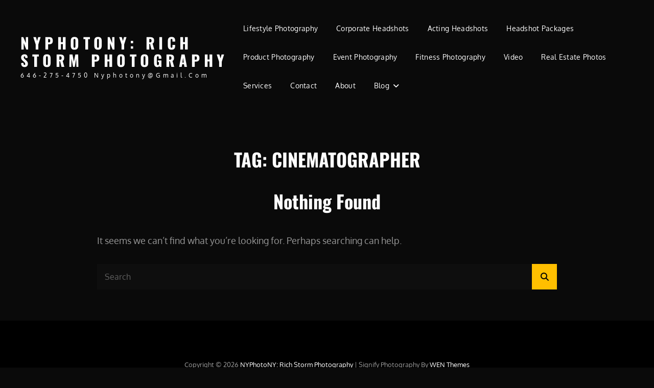

--- FILE ---
content_type: text/css
request_url: https://nyphotony.com/wp-content/themes/signify-photography/style.css?ver=20251014-191246
body_size: 7439
content:
/*
Theme Name: Signify Photography
Theme URI: https://wenthemes.com/item/wordpress-themes/signify-photography/
Author: WEN Themes
Author URI: https://wenthemes.com/
Description: Signify Photography is a simple, clean, and minimal free Multipurpose Photography WordPress theme. It is ideal for all creative minds like photographers, photo bloggers, artists, graphic designers, and more. Signify Photography is a child theme of Signify, a free multipurpose WordPress theme. The theme layout is clean and minimal, promoting it to be the best visually aesthetic WP theme. Businesses that aim to showcase their high-quality work with minimalism on the forefront can benefit from Signify Photography. This theme comes with amazing features and functionalities to bring out the creativeness in you. Sections like Hero Content, Featured Slider, Featured Content, Portfolio, Testimonials, Promotion Headline, Services, and Scrollup Options have been added in Signify Photography. Also, the Absolute Header in this theme makes your site interesting and unique. Moreover, Signify Photography is a dark theme, making it extra charming and aesthetic. Responsive design, fully customizable features, exciting sections, or minimalism, Signify Photography has it all. Official Support Forum: https://themepalace.com/support-forum/ Full Demo: https://wenthemes.com/theme-demos/?demo=signify-photography
Version: 2.2
Requires at least: 5.9
Tested up to: 6.8
Requires PHP: 5.6
License: GNU General Public License v3 or later
License URI: http://www.gnu.org/licenses/gpl-3.0.html
Tags: one-column, two-columns, right-sidebar, left-sidebar, custom-background, custom-colors, custom-header, custom-menu, custom-logo, editor-style, featured-image-header, featured-images, flexible-header, footer-widgets, full-width-template, rtl-language-support, sticky-post, theme-options, threaded-comments, translation-ready, block-styles, wide-blocks, news, photography, portfolio
Text Domain: signify-photography
Template: signify

This theme, like WordPress, is licensed under the GPL.
Use it to make something cool, have fun, and share what you've learned with others.
*/


/* Background Color */
body {
    background-color: #000000;
}

/* Page Background Color */
.screen-reader-text:focus,
.boxed-layout .site,
.section:nth-child(even),
#sticky-playlist-section .wp-playlist-light .wp-playlist-playing,
#sticky-playlist-section .wp-playlist-light .wp-playlist-tracks .wp-playlist-item:hover,
#sticky-playlist-section .wp-playlist-light .wp-playlist-tracks .wp-playlist-item:focus,
#header-top .menu-inside-wrapper input[type="search"].search-field,
.color-scheme-photography #site-generator,
.ui-state-active,
.color-scheme-wedding .section:nth-child(odd).hero-section .content-wrapper,
.section:nth-child(odd) .events-content-wrapper .hentry-inner,
.ui-widget-content .ui-state-active,
.ui-widget-header .ui-state-active,
.onsale,
.play-button:after,
#contact-section,
#contact-section .contact-content-wrapper,
.comments-area textyarea,
.comments-area input:not([type="submit"]),
.comment-form input:not([type="submit"]),
.comment-form textarea,
.site-header-menu input[type="search"].search-field,
.widget input[type="search"].search-field,
.widget input:not([type="submit"]),
.widget textarea,
.section:nth-child(even)+#contact-section .section-content-wrapper input:not([type="submit"]),
.section:nth-child(even)+#contact-section .section-content-wrapper textarea,
#search-top-container input[type="search"].search-field,
.section:nth-child(odd)+.promotion-section .entry-container-frame:after {
    background-color: #000000;
}

.timeline-content-wrapper .hentry .hentry-inner:before {
    border-color: #000000;
}

/* Secondary Background Color */
#colophon .widget-area,
body.boxed-layout,
.mejs-controls .mejs-time-rail .mejs-time-loaded,
.section:nth-child(odd),
#header-top #header-top-search-wrapper.is-open .menu-inside-wrapper,
.section:nth-child(even) .events-content-wrapper .hentry-inner,
.color-scheme-wedding .section:nth-child(even).hero-section .content-wrapper,
.section:nth-child(even)+#contact-section .section-content-wrapper,
.mejs-controls .mejs-horizontal-volume-slider .mejs-horizontal-volume-total,
.mejs-controls .mejs-time-rail .mejs-time-total,
.sidebar .widget-wrap,
#primary-search-wrapper .menu-inside-wrapper,
.menu-inside-wrapper,
.mobile-social-search,
#footer-newsletter,
mark,
ins,
.custom-header,
ul.tabs.wc-tabs li.active a,
.woocommerce-Tabs-panel,
.shop_table thead th,
ul.wc_payment_methods.payment_methods.methods li,
.comment-respond,
.widget_shopping_cart,
pre,
code,
.widget .ui-tabs .ui-tabs-panel,
select,
.select2-container--default .select2-selection--single,
input[type="text"],
input[type="email"],
input[type="url"],
input[type="password"],
input[type="search"],
input[type="number"],
input[type="tel"],
input[type="range"],
input[type="date"],
input[type="month"],
input[type="week"],
input[type="time"],
input[type="datetime"],
input[type="datetime-local"],
input[type="color"],
textarea,
.header-top-bar:after,
.comment-list .comment .comment-container,
.section:nth-child(even)+.promotion-section .entry-container-frame:after,
.wp-block-pullquote.is-style-solid-color,
figure.wp-block-table.is-style-stripes tbody tr:nth-child(2n+1),
.wp-block-pullquote.is-style-solid-color,
figure.wp-block-table.is-style-stripes tbody tr:nth-child(2n+1) {
    background-color: #121212;
}

.section:nth-child(odd) .timeline-content-wrapper .hentry .hentry-inner:before,
.comment-list .comment-author:before {
    border-color: #121212;
}

@media only screen and (min-width: 64em) {

    .navigation-classic .site-header .sub-menu,
    .navigation-classic .site-header .children,
    .site-header .header-top-bar .sub-menu,
    .site-header .header-top-bar .children {
        background-color: #121212;
    }
}

/* Tertiary Background Color */
.style-one .events-content-wrapper .entry-meta,
#sticky-playlist-section .wp-playlist-light,
.mejs-container,
.mejs-container .mejs-controls,
.mejs-embed,
.mejs-embed body,
#sticky-playlist-section .wp-playlist-tracks {
    background-color: #363636;
}

/* Main Text Color */
body,
input,
select,
optgroup,
textarea,
table a,
input::placeholder,
textarea::placeholder,
input[type="text"],
input[type="email"],
input[type="url"],
input[type="password"],
input[type="search"],
input[type="number"],
input[type="tel"],
input[type="range"],
input[type="date"],
input[type="month"],
input[type="week"],
input[type="time"],
input[type="datetime"],
input[type="datetime-local"],
input[type="color"],
blockquote,
.singular-content-wrap .entry-content a:not(.more-link):not(.button):not(button):not(.wp-block-button__link):not(.wp-playlist-caption):hover,
.singular-content-wrap .entry-content a:not(.more-link):not(.button):not(button):not(.wp-block-button__link):not(.wp-playlist-caption):focus,
.singular-content-wrap .entry-summary a:not(.more-link):not(.button):not(button):not(.wp-block-button__link):not(.wp-playlist-caption):hover,
.singular-content-wrap .entry-summary a:not(.more-link):not(.button):not(button):not(.wp-block-button__link):not(.wp-playlist-caption):focus,
.has-background-image.events-section .hentry .event-list-description .entry-summary,
.has-background-image.events-section .hentry .event-list-description .entry-content,
#search-top-container .search-submit,
.is-style-outline.wp-block-button .wp-block-button__link {
    color: #999999;
}

/* Header Text Color */
.site-title a,
.site-description {
    color: #ffffff;
}

/* Absolute Header Menu Text Color */
.transparent-header-color-scheme.has-header-media .site-header-main .menu-toggle,
.transparent-header-color-scheme.has-header-media .site-header-main .menu-label,
.transparent-header-color-scheme.home .site-header-main .menu-toggle,
.transparent-header-color-scheme.home .site-header-main .menu-label {
    color: #ffffff;
}

@media only screen and (min-width: 75em) {

    .transparent-header-color-scheme.has-header-media.navigation-classic .site-header-main .main-navigation>.nav-menu>li>a,
    .transparent-header-color-scheme.home.navigation-classic .site-header-main .main-navigation>.nav-menu>li>a {
        color: #ffffff;
    }
}

@media only screen and (min-width: 48em) {

    .transparent-header-color-scheme.has-header-media .site-header-main .cart-contents,
    .transparent-header-color-scheme.home .site-header-main .cart-contents {
        color: #ffffff;
    }
}

/* Absolute Header Text Color */
.transparent-header-color-scheme.has-header-media .site-title a,
.transparent-header-color-scheme.has-header-media .site-description,
.transparent-header-color-scheme.home .site-title a,
.transparent-header-color-scheme.home .site-description {
    color: #ffffff;
}

/* Custom Header and Slider Color */
.header-media-tagline,
.custom-header .section-title,
.custom-header .site-header-text,
.feature-slider-wrapper .entry-container .entry-title,
.feature-slider-wrapper .entry-container .entry-title span,
.feature-slider-wrapper .entry-container .entry-summary,
.feature-slider-wrapper .entry-container .entry-content {
    color: #ffffff;
}

/* Headline Text Color */
h1,
h2,
h3,
h4,
h5,
h6,
.section-title,
.vcard,
.color-scheme-music .testimonial-content-section .entry-content,
.color-scheme-music .stats-section .entry-summary,
.color-scheme-music .stats-section .entry-content,
.has-background-image.events-section .hentry .entry-title a,
.has-background-image.events-section .hentry .entry-title,
.has-background-image.events-section.style-two .hentry .entry-meta a,
#featured-content-section .section-content-wrapper .hentry .more-link,
#featured-content-section .section-content-wrapper .hentry .button,
#featured-content-section .section-content-wrapper .hentry button,
.wpcf7 input[type=submit],
.comments-area input[type=submit],
.position,
.section-description-wrapper,
.section-title-wrapper+.section-description,
.section-title+.section-description,
.section-title-wrapper+.section-subtitle,
.section-heading-wrapper>.section-description,
.section-title+.section-description,
.drop-cap:first-letter,
#featured-content-section .entry-header .entry-meta>span a:hover,
#featured-content-section .entry-header .entry-meta>span a:focus,
.product .woocommerce-Price-amount:hover,
.product .woocommerce-Price-amount:focus,
#stats-section .entry-title a:hover,
#stats-section .entry-title a:focus,
.product-container:not(.entry-container) a.button,
.author-name,
.comment-reply-link,
.author-title,
.stats-section .entry-summary .more-link,
.stats-section .entry-content .more-link,
.comment-respond .comment-form p label,
.woocommerce .products .product-container .added_to_cart,
#collection-section .collection-wrapper .product-container .added_to_cart,
.archive-posts-wrapper .hentry .more-link,
.archive-posts-wrapper .hentry .button,
.archive-posts-wrapper .hentry button,
#service-section .more-link,
#service-section .hentry .button,
#service-section .hentry button,
#testimonial-content-section .owl-prev,
#testimonial-content-section .owl-next {
    color: #ffffff;
}

/* Link Color */
a,
.entry-title a,
#colophon .widget li,
.sidebar .widget-wrap p,
.sidebar .widget-wrap li a,
.custom-header-content .site-header-text .entry-meta a:hover,
.custom-header-content .site-header-text .entry-meta a:focus,
.dropdown-toggle,
.site-header-menu .menu-inside-wrapper .nav-menu li button,
.ui-state-active a,
.ui-state-active a:link,
.ui-state-active a:visited,
.social-search-wrapper .menu-social-container li a,
.menu-social-container a,
.sidebar nav.social-navigation ul li a:hover,
.sidebar nav.social-navigation ul li a:focus,
.screen-reader-text:focus,
td#today,
.menu-toggle,
.menu-label,
.nav-title,
.post-title,
ul.page-numbers li .page-numbers,
.archive-content-wrap .navigation.pagination .page-numbers,
.woocommerce.has-header-image .woocommerce-breadcrumb a:hover,
.woocommerce.has-header-image .woocommerce-breadcrumb a:focus,
span.breadcrumb a:hover,
span.breadcrumb a:focus,
.comments-title,
.comment-reply-title,
.widget_recent_entries li a,
.toggled-on.active:before,
.comment-respond .comment-form p.is-focused label,
.contact-section.section .section-content-wrap .hentry .entry-container .stay-connected .social-links-menu li a .signify-logo-slider-section .section-content-wrapper .entry-title a span,
.site-header-top-main .contact-details li,
.filter-button-group .button,
.filter-button-group .button:hover,
.filter-button-group .button:focus {
    color: #ffffff;
}

/* Page Post Content Link Color */
.singular-content-wrap .entry-content a:not(.more-link):not(.button):not(button):not(.wp-block-button__link):not(.wp-playlist-caption),
.singular-content-wrap .entry-summary a:not(.more-link):not(.button):not(button):not(.wp-block-button__link):not(.wp-playlist-caption) {
    color: #ffbf00;
}

/* Link Hover Color */
p.stars:hover a:before,
p.stars:focus a:before,
#menu-toggle:hover,
button[type="submit"]:hover,
button[type="submit"]:focus,
nav.navigation.posts-navigation .nav-links a:hover,
nav.navigation.posts-navigation .nav-links a:focus,
#feature-slider-section .owl-nav button:hover:before,
#feature-slider-section .owl-nav button:focus:before,
#scrollup:hover,
#scrollup:focus,
.color-scheme-music .team-section .job-label,
.sidebar .widget-wrap li a:hover,
.sidebar .widget-wrap li a:focus,
#menu-toggle:focus,
.wp-playlist-playing a,
.color-scheme-music .events-content-wrapper .entry-container .entry-meta a:hover,
.color-scheme-music .events-content-wrapper .entry-container .entry-meta a:focus,
.wp-playlist-playing .wp-playlist-item-length,
#product-content-section.has-background-image .woocommerce-pagination .page-numbers:hover,
#product-content-section.has-background-image .woocommerce-pagination .page-numbers:focus,
#collection-section .collection-wrapper .posted_in a,
#menu-toggle:hover .menu-label,
#menu-toggle:focus .menu-label,
.star-rating span:before,
p.stars.selected a.active:before,
p.stars.selected a:not(.active):before,
p.stars.selected a.active~a:before,
p.stars a:hover~a:before,
p.stars a:focus~a:before,
button.menu-toggle:hover .menu-label,
button.menu-toggle:focus .menu-label,
.menu-inside-wrapper .main-navigation>.nav-menu>.current_page_item>a,
.navigation-default .menu-inside-wrapper .main-navigation>.nav-menu .current_page_item>a,
.menu-inside-wrapper .top-navigation>.nav-menu>.current_page_item>a,
#reviews .comment-respond .comment-form-rating .stars span a.active:before,
.page-links .current,
#site-header-cart-wrapper a.cart-contents .count,
.header-top-left a.cart-contents .count,
#reviews .comment-respond .comment-form-rating .stars.selected span a:not(.active):before,
.contact-details li .fa,
.section-subtitle,
.playlist-section .entry-container>p,
.feature-slider-wrapper .entry-container .entry-title span:hover,
.feature-slider-wrapper .entry-container .entry-title span:focus,
#sticky-playlist-section .wp-playlist-playing .wp-playlist-caption,
#sticky-playlist-section .wp-playlist-item:hover .wp-playlist-caption,
#sticky-playlist-section .wp-playlist-item:focus .wp-playlist-caption,
#sticky-playlist-section .wp-playlist-playing .wp-playlist-item-length,
#sticky-playlist-section .wp-playlist-item:hover .wp-playlist-item-length,
#sticky-playlist-section .wp-playlist-item:focus .wp-playlist-item-length {
    color: #ffbf00;
}

.site-title a:hover,
.site-title a:focus,
a:hover,
a:focus,
.site-info a:hover,
.site-info a:focus,
.post-title:hover,
.post-title:focus,
.play-button-text:hover,
.play-button-text:focus,
.mejs-container .mejs-controls .mejs-button button:hover,
.mejs-container .mejs-controls .mejs-button button:focus,
.entry-content .mejs-toggle-playlist button:hover,
.entry-content .mejs-toggle-playlist button:focus,
.transparent-header-color-scheme.has-header-media .site-title a:hover,
.transparent-header-color-scheme.has-header-media .site-title a:focus,
.transparent-header-color-scheme.has-header-media.navigation-classic .site-header-main .main-navigation>.nav-menu>li>a:hover,
.transparent-header-color-scheme.has-header-media.navigation-classic .site-header-main .main-navigation>.nav-menu>li>a:focus,
.transparent-header-color-scheme.has-header-media .site-header-main .menu-toggle:hover,
.transparent-header-color-scheme.has-header-media .site-header-main .menu-toggle:focus,
.transparent-header-color-scheme.has-header-media .site-header-main .cart-contents:hover,
.transparent-header-color-scheme.has-header-media .site-header-main .cart-contents:focus,
.transparent-header-color-scheme.home .site-title a:hover,
.transparent-header-color-scheme.home .site-title a:focus,
.transparent-header-color-scheme.home .site-header-main .menu-label:hover,
.transparent-header-color-scheme.home .site-header-main .menu-label:focus,
.transparent-header-color-scheme.home .site-header-main .main-navigation .nav-menu>li>a:hover,
.transparent-header-color-scheme.home .site-header-main .main-navigation .nav-menu>li>a:focus,
.transparent-header-color-scheme.home .site-title a:hover,
.transparent-header-color-scheme.home .site-title a:focus,
.transparent-header-color-scheme.home.navigation-classic .site-header-main .main-navigation>.nav-menu>li>a:hover,
.transparent-header-color-scheme.home.navigation-classic .site-header-main .main-navigation>.nav-menu>li>a:focus,
.transparent-header-color-scheme.home .site-header-main .menu-toggle:hover,
.transparent-header-color-scheme.home .site-header-main .menu-toggle:focus,
.transparent-header-color-scheme.home .site-header-main .cart-contents:hover,
.transparent-header-color-scheme.home .site-header-main .cart-contents:focus,
.woocommerce .woocommerce-breadcrumb a:hover,
.woocommerce .woocommerce-breadcrumb a:focus,
.has-background-image .woocommerce-loop-product__title:hover,
.has-background-image .woocommerce-loop-product__title:focus,
.has-background-image .entry-container .entry-meta a:hover,
.has-background-image .entry-container .entry-meta a:focus,
.has-background-image .entry-container .entry-title a:hover,
.has-background-image .entry-container .entry-title a:focus,
.single footer .entry-meta a:hover,
.single footer .entry-meta a:focus,
#site-footer-navigation li a:hover,
#site-footer-navigation li a:focus,
#social-footer-navigation li a:hover,
#social-footer-navigation li a:focus,
.has-background-image .entry-title a:hover,
.has-background-image .entry-title a:focus,
.has-background-image .entry-meta a:hover,
.has-background-image .entry-meta a:focus,
.wp-playlist-tracks .wp-playlist-caption:hover,
.wp-playlist-tracks .wp-playlist-caption:focus,
#site-header-cart-wrapper a.cart-contents:hover,
#site-header-cart-wrapper a.cart-contents:focus,
.woocommerce-loop-product__title:hover,
.woocommerce-loop-product__title:focus,
.events-content-wrapper .entry-meta a:hover,
.events-content-wrapper .entry-meta a:focus,
.widget_recent_entries li a:hover,
.widget_recent_entries li a:focus,
.menu-inside-wrapper .main-navigation .nav-menu ul>li>a:hover,
.menu-inside-wrapper .main-navigation .nav-menu ul>li>a:focus,
.menu-inside-wrapper .top-navigation .nav-menu ul>li>a:hover,
.menu-inside-wrapper .top-navigation .nav-menu ul>li>a:focus,
button.dropdown-toggle:hover,
button.dropdown-toggle:focus,
.site-header-menu .menu-inside-wrapper .nav-menu li button:hover,
.site-header-menu .menu-inside-wrapper .nav-menu li button:focus,
.portfolio-section .entry-title a:hover,
.portfolio-section .entry-title a:focus,
.social-search-wrapper .menu-social-container li a:hover,
.social-search-wrapper .menu-social-container li a:focus,
button#wp-custom-header-video-button:hover,
button#wp-custom-header-video-button:focus,
.widget .ui-state-default a:hover,
.widget .ui-state-default a:focus,
.widget .ui-widget-content .ui-state-default a:hover,
.widget .ui-widget-content .ui-state-default a:focus,
.widget .ui-widget-header .ui-state-default a:hover,
.widget .ui-widget-header .ui-state-default a:focus,
body .site-header .site-header-main .site-header-menu .menu-inside-wrapper .main-navigation .nav-menu ul .current_page_item>a:hover,
body .site-header .site-header-main .site-header-menu .menu-inside-wrapper .main-navigation .nav-menu ul .current_page_item>a:focus,
.tag-cloud-link:hover,
.tag-cloud-link:focus,
.nav-title:hover,
.nav-title:focus,
.menu-social-container a:hover,
.menu-social-container a:focus,
.slider-content-wrapper .entry-container .entry-container-wrap .entry-title a:hover,
.slider-content-wrapper .entry-container .entry-container-wrap .entry-title a:focus,
.sidebar .widget-wrap .more-link:hover,
.sidebar .widget-wrap .more-link:focus,
.featured-content-section .hentry .more-link:hover,
.featured-content-section .hentry .more-link:focus,
#portfolio-content-section .more-link:hover,
#portfolio-content-section .more-link:focus,
.author a:hover,
.author a:focus,
.entry-meta a:hover,
.entry-meta a:focus,
.entry-title a:hover,
.entry-title a:focus,
.site-footer td#prev a:hover,
.site-footer td#prev a:focus,
.site-footer td#next a:hover,
.site-footer td#next a:focus,
.comment-reply-link:hover,
.comment-reply-link:focus,
.portfolio-content-wrapper .filter-button-group button:hover,
.portfolio-content-wrapper .filter-button-group button:focus,
.author-section-title:hover,
.author-section-title:focus,
.comment-permalink:hover,
.comment-permalink:focus,
.comment-edit-link:hover,
.comment-edit-link:focus,
.portfolio-content-wrapper .filter-button-group button.is-checked:hover,
.portfolio-content-wrapper .filter-button-group button.is-checked:focus,
.nav-subtitle:hover,
.nav-subtitle:focus,
.scroll-down:hover,
.scroll-down:focus,
.testimonials-content-wrapper.section.testimonial-wrapper .entry-title a:hover,
.testimonials-content-wrapper.section.testimonial-wrapper .entry-title a:focus,
#site-generator .menu-social-container a:hover,
#site-generator .menu-social-container a:focus,
.widget-wrap li a:hover,
.widget-wrap li a:focus,
.main-navigation ul:not(.sub-menu)>li>a:hover,
.main-navigation ul:not(.sub-menu)>li>a:focus,
.top-navigation ul:not(.sub-menu)>li>a:hover,
.top-navigation ul:not(.sub-menu)>li>a:focus,
#site-header-cart-wrapper a.cart-contents:hover,
#site-header-cart-wrapper a.cart-contents:focus,
#testimonial-content-section .owl-prev:hover,
#testimonial-content-section .owl-prev:focus,
#testimonial-content-section .owl-next:hover,
#testimonial-content-section .owl-next:focus,
#signify-logo-slider-section .owl-prev:hover,
#signify-logo-slider-section .owl-prev:focus,
#signify-logo-slider-section .owl-next:hover,
#signify-logo-slider-section .owl-next:focus,
.navigation.pagination a:hover,
.navigation.pagination a:focus,
#stats-section.has-background-image .hentry .more-link:hover,
#stats-section.has-background-image .hentry .more-link:focus,
.archive-content-wrap .section-content-wrapper.layout-one .entry-container>.entry-meta .posted-on a:hover,
.archive-content-wrap .section-content-wrapper.layout-one .entry-container>.entry-meta .posted-on a:focus,
button.menu-toggle:hover,
button.menu-toggle:focus,
.portfolio-section .entry-meta a:hover,
.portfolio-section .entry-meta a:focus,
.color-scheme-photography .portfolio-section .entry-title a:hover,
.color-scheme-photography .portfolio-section .entry-title a:focus,
.color-scheme-photography .portfolio-section .entry-meta a ul.page-numbers .page-numbers:hover,
.color-scheme-photography .portfolio-section .entry-meta a ul.page-numbers .page-numbers:focus,
.has-background-image.events-section.style-two .hentry .entry-meta a:hover,
.has-background-image.events-section.style-two .hentry .entry-meta a:focus,
.signify-logo-slider-section .section-content-wrapper .entry-title a span:hover,
.signify-logo-slider-section .section-content-wrapper .entry-title a span:focus,
#search-top-container .search-submit:hover,
#search-top-container .search-submit:focus,
#stats-section .entry-title a,
#featured-content-section .entry-header .entry-meta>span a,
.product .woocommerce-Price-amount {
    color: #ffbf00;
}

#signify-logo-slider-section .owl-dots .owl-dot:hover,
#signify-logo-slider-section .owl-dots .owl-dot:focus {
    background-color: #ffbf00;
}

#signify-logo-slider-section .owl-dots .owl-dot.active,
#feature-slider-section .owl-dots button.owl-dot.active span,
.owl-carousel .owl-dots button.owl-dot.active span {
    color: #ffbf00;
}

@media only screen and (min-width: 75em) {

    .navigation-classic .menu-inside-wrapper .main-navigation>.nav-menu>.current_page_item>a:before,
    .navigation-classic .menu-inside-wrapper .top-navigation>.nav-menu>.current_page_item>a:before {
        border-color: #ffbf00;
    }
}

/* Secondary Link Color */
ins,
.color-scheme-corporate .job-label,
.color-scheme-photography .section-subtitle,
.color-scheme-photography #testimonial-content-section .entry-content:before,
.entry-breadcrumbs a,
.woocommerce.woocommerce-active .woocommerce-breadcrumb a,
p.stars a,
.single footer .entry-meta a,
p.stars a:before,
.entry-meta a,
.controller:before,
.tag-cloud-link,
.select2-results__option,
body.no-header-media-image .site-header .site-header-main .site-header-menu .menu-inside-wrapper .main-navigation .nav-menu .current_page_item>a,
#footer-newsletter .wrapper .section-description,
.widget-wrap span.post-date,
.contact-section .entry-container a,
.archive .section-content-wrapper .more-link .readmore,
.featured-content-section .hentry .more-link,
.testimonials-content-wrapper.section.testimonial-wrapper .cycle-prev:before,
.testimonials-content-wrapper.section.testimonial-wrapper .cycle-prev:after,
.testimonials-content-wrapper.section.testimonial-wrapper .cycle-next:before,
.clients-content-wrapper .controller .cycle-pager span,
.testimonials-content-wrapper .cycle-pager:after,
.slider-content-wrapper .entry-container .entry-container-wrap .entry-summary,
.portfolio-content-wrapper .filter-button-group button,
.testimonials-content-wrapper .entry-title a,
.testimonials-content-wrapper.section.testimonial-wrapper .hentry,
.scrollup a:hover:before,
.scrollup a:focus:before,
.sidebar .widget-wrap .more-link,
.promotion-headline-wrapper.section .section-content-wrap .inner-container .more-button .more-link:hover,
.promotion-headline-wrapper.section .section-content-wrap .inner-container .more-button .more-link:focus,
.archive-content-wrap .section-content-wrapper.layout-one .entry-container>.entry-meta .posted-on a,
.author-label,
.entry-title .sub-title,
.section-heading-wrapper .entry-title .sub-title,
.section-heading-wrapper .entry-title span,
.author-section-title,
.comment-permalink,
.comment-edit-link,
.entry-title span,
.nav-subtitle,
.nav-menu .menu-item-has-children>a:before,
.nav-menu .menu_item_has_children>a:before,
input,
select,
optgroup,
#collection-section .collection-wrapper .posted_in a:hover,
#collection-section .collection-wrapper .posted_in a:focus,
.color-scheme-photography .filter-button-group .button,
.color-scheme-photography .filter-button-group .button:hover,
.color-scheme-photography .filter-button-group .button:focus,
.catch-breadcrumb .entry-breadcrumbs,
.catch-breadcrumb .woocommerce-breadcrumb {
    color: #999999;
}

.color-scheme-photography .section .filter-button-group .button.is-checked:before {
    background-color: #999999;
}

#content.site-content .wrapper #primary.content-area #main.site-main .hentry .entry-content #rpt_pricr.rpt_style_basic .rpt_plan.rpt_recommended_plan .rpt_foot {
    background-color: #999999 !important;
}

/* Button Background Color */
.more-link,
.button,
.mejs-controls .mejs-horizontal-volume-slider .mejs-horizontal-volume-current,
.mejs-time-handle,
.mejs-time-hovered,
.mejs-time-handle-content,
.mejs-time-current,
.mejs-time-handle-content,
.mejs-controls .mejs-time-rail .mejs-time-current,
#feature-slider-section .owl-prev,
#feature-slider-section .owl-next,
.section .filter-button-group .button.is-checked:before,
.pagination .page-numbers.current,
.entry-content button,
.entry-summary button,
button,
#scrollup,
.slider-content-wrapper .controllers .cycle-prev,
.slider-content-wrapper .controllers .cycle-next,
input[type="submit"],
button[type="submit"],
.scrollup a,
.sticky-post,
#team-dots li.active:after,
#team-content-section .team-content-wrapper.owl-carousel .owl-nav button:hover,
#team-content-section .team-content-wrapper.owl-carousel .owl-nav button:focus,
.wp-block-button__link,
#infinite-handle>span>button,
.menu-inside-wrapper #site-header-cart-wrappe li>a,
.contact-section .entry-container ul.contact-details li .fa,
nav.navigation.posts-navigation .nav-links a,
.page-numbers li .page-numbers.current,
.archive-content-wrap .pagination .page-numbers.current,
.cart-collaterals .shop_table.shop_table_responsive .cart-subtotal,
.catch-instagram-feed-gallery-widget-wrapper .button,
.sticky-label,
.wpcf7 input[type=submit]:hover,
.wpcf7 input[type=submit]:focus,
.archive-posts-wrapper .more-link:hover,
.archive-posts-wrapper .more-link:focus,
.archive-posts-wrapper .button:hover,
.archive-posts-wrapper .button:focus,
.archive-posts-wrapper button :hover,
.archive-posts-wrapper button :focus,
.comments-area input[type=submit]:hover,
.comments-area input[type=submit]:focus,
#service-section .more-link:hover,
#service-section .hentry .more-link:focus,
#service-section .hentry .button:hover,
#service-section .hentry .button:focus,
#service-section .hentry button:hover,
#service-section .hentry button:focus,
#featured-content-section .section-content-wrapper .hentry .more-link:hover,
#featured-content-section .section-content-wrapper .hentry .more-link:focus,
#featured-content-section .section-content-wrapper .hentry .button:hover,
#featured-content-section .section-content-wrapper .hentry .button:focus,
#featured-content-section .section-content-wrapper .hentry button:hover,
#featured-content-section .section-content-wrapper .hentry button:focus,
#stats-section .hentry .more-link:hover,
#stats-section .hentry .more-link:focus,
.woocommerce .products .product-container:not(.entry-container) .button:hover,
.woocommerce .products .product-container:not(.entry-container) .button:focus,
.woocommerce .products .product-container .added_to_cart:hover,
.woocommerce .products .product-container .added_to_cart:focus,
#collection-section .collection-wrapper .product-container .added_to_cart:hover,
#collection-section .collection-wrapper .product-container .added_to_cart:focus,
#site-generator #social-footer-navigation a:focus:before,
#site-generator #social-footer-navigation a:hover:before,
#feature-slider-section .owl-dots button.owl-dot span,
#portfolio-content-section .hentry .more-link:hover,
#portfolio-content-section .hentry .more-link:focus,
.timeline-section .content-wrapper:before,
.timeline-section .hentry .hentry-inner:before {
    background-color: #ffbf00;
}

.woocommerce .products .product-container:not(.entry-container) .button,
.woocommerce .products .product-container .added_to_cart,
#collection-section .collection-wrapper .product-container .added_to_cart,
.wpcf7 input[type=submit],
.comments-area input[type=submit],
.comments-area input[type=submit]:hover,
.comments-area input[type=submit]:focus,
#service-section .hentry .more-link,
#service-section .hentry .button,
#service-section .hentry button,
#featured-content-section .section-content-wrapper .hentry .more-link,
#featured-content-section .section-content-wrapper .hentry .button,
#featured-content-section .section-content-wrapper .hentry button,
.archive-posts-wrapper .hentry .more-link,
.archive-posts-wrapper .hentry .button,
.archive-posts-wrapper .hentry button,
.color-scheme-music textarea:focus,
.color-scheme-music input[type="text"]:focus,
.color-scheme-music input[type="email"]:focus,
.color-scheme-music input[type="url"]:focus,
.color-scheme-music input[type="password"]:focus,
.color-scheme-music input[type="search"]:focus,
.color-scheme-music input[type="number"]:focus,
.color-scheme-music input[type="tel"]:focus,
.color-scheme-music input[type="range"]:focus,
.color-scheme-music input[type="date"]:focus,
.color-scheme-music input[type="month"]:focus,
.color-scheme-music input[type="week"]:focus,
.color-scheme-music input[type="time"]:focus,
.color-scheme-music input[type="datetime"]:focus,
.color-scheme-music input[type="datetime-local"]:focus,
.color-scheme-music input[type="color"]:focus,
.color-scheme-music .wpcf7 div input:focus,
.color-scheme-music .wpcf7 div textarea:focus,
.color-scheme-music #content #infinite-handle>span>button:hover,
.color-scheme-music #content #infinite-handle>span>button:focus,
.color-scheme-music #hero-section.section .more-link:hover,
.color-scheme-music #hero-section.section .more-link:focus,
.color-scheme-music #hero-section.section .button:hover,
.color-scheme-music #hero-section.section .button:focus,
.color-scheme-music #collection-section .more-link:hover,
.color-scheme-music #collection-section .more-link:focus,
.color-scheme-music #collection-section .button:hover,
.color-scheme-music #collection-section .button:focus,
.color-scheme-music .header-media .custom-header-content-wrapper .more-link:hover,
.color-scheme-music .header-media .custom-header-content-wrapper .more-link:focus,
.color-scheme-music .header-media .custom-header-content-wrapper .button:hover,
.color-scheme-music .header-media .custom-header-content-wrapper .button:hover,
.color-scheme-music.timeline-section.section .more-link:hover,
.color-scheme-music.timeline-section.section .more-link:focus,
.color-scheme-music.timeline-section.section .button:hover,
.color-scheme-music.timeline-section.section .button:focus,
.color-scheme-music #events-section.section .more-link:hover,
.color-scheme-music #events-section.section .more-link:focus,
.color-scheme-music #events-section.section .button:hover,
.color-scheme-music #events-section.section .button:focus,
.color-scheme-music .team-section .more-link:hover,
.color-scheme-music .team-section .more-link:focus,
.color-scheme-music .team-section .button:hover,
.color-scheme-music .team-section .button:focus,
.color-scheme-music .promotion-section .more-link:hover,
.color-scheme-music .promotion-section .more-link:focus,
.color-scheme-music .promotion-section .button:hover,
.color-scheme-music .promotion-section .button:focus,
.color-scheme-music .entry-content .button:hover,
.color-scheme-music .entry-summary .button:focus,
.color-scheme-music .view-more .button:hover,
.color-scheme-music .view-more .button:focus,
.color-scheme-music .view-more .more-link:hover,
.color-scheme-music .view-more .more-link:focus,
.color-scheme-music .entry-content button:hover,
.color-scheme-music .entry-summary button:hover,
.color-scheme-music #site-header-cart .woocommerce-mini-cart__buttons a:hover,
.color-scheme-music #site-header-cart .woocommerce-mini-cart__buttons a:focus,
.color-scheme-music .site-content .archive-posts-wrapper .posts-navigation .nav-links>div a:hover,
.color-scheme-music .site-content .archive-posts-wrapper .posts-navigation .nav-links>div a:focus,
.is-style-outline.wp-block-button .wp-block-button__link {
    border-color: #ffbf00;
}

.stats-section .entry-summary .more-link:hover,
.stats-section .entry-summary .more-link:focus,
.stats-section .entry-content .more-link:hover,
.stats-section .entry-content .more-link:focus {
    color: #ffbf00;
}

/* Button Text Color */
.more-link,
.color-scheme-music .events-content-wrapper .entry-container .entry-meta a,
#promotion-section .button.play-button:before,
#feature-slider-section .owl-prev:before,
#feature-slider-section .owl-next:before,
#product-content-section.has-background-image .product-container .button,
#product-content-section.has-background-image .product-container .added_to_cart,
.slider-content-wrapper .controllers .cycle-prev:before,
.slider-content-wrapper .controllers .cycle-next:before,
button,
#scrollup,
#primary-search-wrapper .search-container button,
input[type="submit"],
.button,
#site-generator #social-footer-navigation a:focus:before,
#site-generator #social-footer-navigation a:hover:before,
.sticky-post,
.scroll-down,
.scrollup a:before,
.page-numbers.current,
.page-numbers:hover,
.page-numbers:focus,
button[type="submit"],
.portfolio-section .entry-title a,
button#wp-custom-header-video-button,
.wp-block-button__link,
#infinite-handle>span>button,
nav.navigation.posts-navigation .nav-links a,
ul.page-numbers .page-numbers.current,
#portfolio-content-section .entry-container,
.slider-content-wrapper #featured-slider-prev:hover:before,
.slider-content-wrapper #featured-slider-next:hover:before,
.slider-content-wrapper #featured-slider-prev:focus:before,
.slider-content-wrapper #featured-slider-next:focus:before,
.nav-menu .menu-item-has-children>a:hover:before,
.nav-menu .menu-item-has-children>a:focus:before,
.nav-menu .menu_item_has_children>a:hover:before,
.nav-menu .menu_item_has_children>a:focus:before,
.cart-collaterals .shop_table.shop_table_responsive .cart-subtotal,
.contact-section .section-content-wrap .hentry .entry-container .stay-connected .social-links-menu li:hover a,
.contact-section .section-content-wrap .hentry .entry-container .stay-connected .social-links-menu li:focus a,
.wpcf7 input[type=submit]:hover,
.wpcf7 input[type=submit]:focus,
.comments-area input[type=submit]:hover,
.comments-area input[type=submit]:focus,
.archive-posts-wrapper .hentry .more-link:hover,
.archive-posts-wrapper .hentry .more-link:focus,
.archive-posts-wrapper .hentry .button:hover,
.archive-posts-wrapper .hentry .button:focus,
.archive-posts-wrapper .hentry button:hover,
.archive-posts-wrapper .hentry button:focus,
#featured-content-section .section-content-wrapper .hentry .more-link:hover,
#featured-content-section .section-content-wrapper .hentry .more-link:focus,
#featured-content-section .section-content-wrapper .hentry .button:hover,
#featured-content-section .section-content-wrapper .hentry .button:focus,
#featured-content-section .section-content-wrapper .hentry button:hover,
#featured-content-section .section-content-wrapper .hentry button:focus,
.woocommerce .products .product-container .added_to_cart:hover,
.woocommerce .products .product-container .added_to_cart:focus,
#collection-section .collection-wrapper .product-container .added_to_cart:hover,
#collection-section .collection-wrapper .product-container .added_to_cart:focus,
.product-container:not(.entry-container) a.button:hover,
.product-container:not(.entry-container) a.button:focus,
#service-section .hentry .more-link:hover,
#service-section .hentry .more-link:focus,
#service-section .hentry .button:hover,
#service-section .hentry .button:focus,
#service-section .hentry button:hover,
#service-section .hentry button:focus,
.portfolio-section .entry-meta a,
#portfolio-content-section .hentry .more-link:hover,
#portfolio-content-section .hentry .more-link:focus {
    color: #000000;
}

.owl-carousel .owl-dots button.owl-dot.active span {
    border-color: #000000;
}

/* Button Hover Text Color */
.more-link:hover,
.more-link:focus,
button:hover,
button:focus,
.button:hover,
.button:focus,
#promotion-section .button.play-button:hover:before,
#promotion-section .button.play-button:focus:before,
.entry-content button:hover,
.entry-content button:focus,
.entry-summary button:hover,
.entry-summary button:focus,
#social-search-toggle svg:hover,
#social-search-toggle svg:focus,
input[type="submit"]:hover,
input[type="submit"]:focus,
button[type="submit"]:hover,
button[type="submit"]:focus,
#primary-search-wrapper .search-container button:hover,
#primary-search-wrapper .search-container button:focus,
.wp-block-button__link:hover,
.wp-block-button__link:focus,
#infinite-handle>span>button:hover,
#infinite-handle>span>button:focus,
nav.navigation.posts-navigation .nav-links a:hover,
nav.navigation.posts-navigation .nav-links a:focus,
ul.page-numbers li:hover,
ul.page-numbers li:focus,
.catch-instagram-feed-gallery-widget-wrapper .instagram-button .button:hover,
.catch-instagram-feed-gallery-widget-wrapper .instagram-button .button:focus,
.contact-section .section-content-wrap .hentry .entry-container .stay-connected .social-links-menu li:hover,
.contact-section .section-content-wrap .hentry .entry-container .stay-connected .social-links-menu li:focus,
.catch-instagram-feed-gallery-widget-wrapper .instagram-button .button:hover,
.catch-instagram-feed-gallery-widget-wrapper .instagram-button .button:focus,
.has-header-image .custom-header-content .more-link:hover,
.has-header-image .custom-header-content .more-link:focus,
#scrollup:hover,
#scrollup:focus,
.is-style-outline.wp-block-button .wp-block-button__link:hover,
.is-style-outline.wp-block-button .wp-block-button__link:focus {
    color: #ffffff;
}

#signify-logo-slider-section .owl-dots .owl-dot,
.owl-carousel .owl-dots button.owl-dot span {
    background-color: #ffffff;
}

#service-section .hentry .button,
#service-section .hentry button,
#signify-logo-slider-section .owl-prev,
#signify-logo-slider-section .owl-next,
.owl-carousel .owl-dots button.owl-dot span {
    color: #ffffff;
}

/* Button Hover Background Color */
.more-link:hover,
.more-link:focus,
.button:hover,
.button:focus,
#feature-slider-section .owl-prev:hover,
#feature-slider-section .owl-prev:focus,
#feature-slider-section .owl-next:hover,
#feature-slider-section .owl-next:focus,
#feature-slider-section .owl-dots button.owl-dot span:hover,
#feature-slider-section .owl-dots button.owl-dot span:focus,
#contact-section.has-background-image input[type="submit"]:hover,
#contact-section.has-background-image input[type="submit"]:focus,
#scrollup:hover,
#scrollup:focus,
button:hover,
button:focus,
input[type="submit"]:hover,
input[type="submit"]:focus,
.scrollup a:hover,
.scrollup a:focus,
button[type="submit"]:hover,
button[type="submit"]:focus,
.wp-block-button__link:hover,
.wp-block-button__link:focus,
#infinite-handle>span>button:hover,
#infinite-handle>span>button:focus,
.slider-content-wrapper .cycle-next:hover,
.slider-content-wrapper .cycle-next:focus,
.slider-content-wrapper .cycle-prev:hover,
.slider-content-wrapper .cycle-prev:focus,
.contact-section .section-content-wrap .hentry .entry-container .stay-connected .social-links-menu li:hover,
.contact-section .section-content-wrap .hentry .entry-container .stay-connected .social-links-menu li:focus,
nav.navigation.posts-navigation .nav-links a:hover,
nav.navigation.posts-navigation .nav-links a:focus,
.archive-content-wrap .pagination .page-numbers:hover,
.archive-content-wrap .pagination .page-numbers:focus,
.catch-instagram-feed-gallery-widget-wrapper .instagram-button .button:hover,
.catch-instagram-feed-gallery-widget-wrapper .instagram-button .button:focus,
.has-header-image .custom-header-content .more-link:hover,
.has-header-image .custom-header-content .more-link:focus,
#feature-slider-section .more-link:hover,
#feature-slider-section .more-link:focus,
.is-style-outline.wp-block-button .wp-block-button__link:hover,
.is-style-outline.wp-block-button .wp-block-button__link:focus {
    background-color: #000000;
}

/* Border Color */
.comment-form input,
#scrollup:hover,
#scrollup:focus,
tbody tr:last-child th,
tbody tr:last-child td,
#header-top .cart-contents,
.section:nth-child(even)+.site-content .wrapper,
.ewnewsletter .ew-newsletter-wrap #subbutton,
.woocommerce .single_add_to_cart_button,
nav.navigation,
.site-content .archive-posts-wrapper .posts-navigation .nav-links .nav-previous a,
.woocommerce-tabs .panel,
.woocommerce-tabs ul.tabs li.active a:after,
.woocommerce-tabs ul.tabs:after,
.calendar_wrap tbody tr:first-child,
.calendar_wrap tbody tr:last-child,
tfoot,
tfoot tr td,
.author-info,
.wpcf7 div input,
.wpcf7 div textarea,
#promotion-section .play-button,
.woocommerce-shorting-wrapper,
.woocommerce-tabs ul.tabs.wc-tabs li,
.menu-wrapper .widget_shopping_cart ul.woocommerce-mini-cart li,
.entry-summary form.cart,
.widget_recent_entries li,
.team-section .team-content-wrapper .hentry .team-social-profile .social-links-menu,
table,
caption,
table th,
table thead tr,
table thead th,
thead th,
tbody th,
tbody td,
tbody tr,
table.shop_table_responsive tr td,
table tbody tr,
table.shop_table_responsive tbody tr:last-child,
.shop_table tfoot tr td,
.shop_table tfoot tr th,
table.shop_table.woocommerce-checkout-review-order-table .cart_item td,
table.shop_table.woocommerce-checkout-review-order-table tr td,
table.shop_table.woocommerce-checkout-review-order-table tr th,
.rtl tbody td:last-child,
.rtl table thead th:last-child,
.select2-container--default .select2-selection--single,
table.woocommerce-grouped-product-list.group_table,
table.woocommerce-grouped-product-list.group_table td,
table.variations,
table.variations td,
.woocommerce-posts-wrapper .summary.entry-summary .woocommerce-product-rating,
.cart-collaterals .order-total,
#payment .wc_payment_methods .payment_box,
.products .product,
select,
header .site-header-main,
abbr,
acronym,
.product-quantity input[type="number"],
.coupon input[type="text"],
.catch-instagram-feed-gallery-widget-wrapper .button,
.site-header-cart .widget_shopping_cart,
.woocommerce-grouped-product-list tr,
.mobile-social-search,
.widget .ui-tabs .ui-tabs-panel,
.site-header-menu .menu-inside-wrapper .nav-menu button:focus,
header .site-header-menu .menu-inside-wrapper .main-navigation .sub-menu li:last-child,
header .site-header-menu .menu-inside-wrapper .main-navigation .children li:last-child,
.comment-body,
.promotion-headline-wrapper.section .section-content-wrap .inner-container .more-button .more-link,
.section:nth-child(2n)+.site-content,
.archive-content-wrap .section-content-wrapper.layout-one .hentry .hentry-inner .entry-container>.entry-meta,
.playlist-content-wrapper .wp-playlist .wp-playlist-tracks,
.content-area .post-navigation .nav-previous,
.content-area .post-navigation .nav-next,
.page .site-main .entry-footer .entry-meta>span:not(.edit-link),
.single .site-main .entry-footer .entry-meta>span:not(.edit-link),
.events-content-wrapper .hentry,
.tagcloud a,
textarea:focus,
input[type="text"]:focus,
input[type="email"]:focus,
input[type="url"]:focus,
input[type="password"]:focus,
input[type="search"]:focus,
input[type="number"]:focus,
input[type="tel"]:focus,
input[type="range"]:focus,
input[type="date"]:focus,
input[type="month"]:focus,
input[type="week"]:focus,
input[type="time"]:focus,
input[type="datetime"]:focus,
input[type="datetime-local"]:focus,
input[type="color"]:focus,
.wpcf7 div input:focus,
.wpcf7 div textarea:focus,
#site-header-menu,
#content #infinite-handle>span>button:hover,
#content #infinite-handle>span>button:focus,
.site-footer-menu .wrapper>#social-footer-navigation,
.archive-posts-wrapper .layout-one .hentry .hentry-inner,
.navigation-classic .main-navigation ul ul,
.top-navigation ul ul,
#hero-section.section .more-link:hover,
#hero-section.section .more-link:focus,
#hero-section.section .button:hover,
#hero-section.section .button:focus,
.header-media .custom-header-content-wrapper .more-link:hover,
.header-media .custom-header-content-wrapper .more-link:focus,
.header-media .custom-header-content-wrapper .button:hover,
.header-media .custom-header-content-wrapper .button:hover,
.timeline-section.section .more-link:hover,
.timeline-section.section .more-link:focus,
.timeline-section.section .button:hover,
.timeline-section.section .button:focus,
#events-section.section .more-link:hover,
#events-section.section .more-link:focus,
#events-section.section .button:hover,
#events-section.section .button:focus,
.team-section .more-link:hover,
.team-section .more-link:focus,
.team-section .button:hover,
.team-section .button:focus,
.promotion-section .more-link:hover,
.promotion-section .more-link:focus,
.promotion-section .button:hover,
.promotion-section .button:focus,
.entry-content .button:hover,
.entry-summary .button:focus,
.view-more .button:hover,
.view-more .button:focus,
.view-more .more-link:hover,
.view-more .more-link:focus,
.entry-content button:hover,
.entry-summary button:hover,
#site-header-cart .woocommerce-mini-cart__buttons a:hover,
#site-header-cart .woocommerce-mini-cart__buttons a:focus,
.site-content .archive-posts-wrapper .posts-navigation .nav-links>div a:hover,
.site-content .archive-posts-wrapper .posts-navigation .nav-links>div a:focus,
#site-generator #social-footer-navigation a:before,
#primary-menu-wrapper #site-header-cart-wrapper,
.site-header-top-main,
.site-content+.recent-blog-content-wrapper,
.wp-block-table table,
.wp-block-table caption,
.wp-block-table thead,
.wp-block-table th,
.wp-block-table td,
.wp-block-table.is-style-stripes td,
.wp-block-table.is-style-stripes th,
.wp-block-table tr:first-child td {
    border-color: #303030;
}

/* Text Color With Background */
.scroll-down,
#product-content-section.has-background-image .woocommerce-pagination .page-numbers,
.custom-header .entry-breadcrumbs a,
.woocommerce .custom-header .woocommerce-breadcrumb a,
.has-header-image .custom-header .catch-breadcrumb .entry-breadcrumbs,
.has-header-image .custom-header .catch-breadcrumb .woocommerce-breadcrumb,
.custom-header-content .entry-title .sub-title,
.hero-content-wrapper.has-background-image .entry-container,
.custom-header-content .entry-container,
.custom-header-content .entry-container .entry-title,
.ewnewsletter.has-background-image .section-title,
.testimonials-content-wrapper.section.testimonial-wrapper.has-background-image .hentry,
.testimonials-content-wrapper.section.testimonial-wrapper.has-background-image .position,
.slider-content-wrapper.content-frame .entry-container .entry-title a,
.slider-content-wrapper.content-frame .entry-container .entry-container-wrap .entry-summary,
.has-background-image .section-title,
.has-background-image .entry-container .entry-meta a,
.has-background-image .entry-container .entry-title a,
.has-background-image .entry-container .entry-title,
.has-background-image .entry-container .entry-title span,
.has-background-image .entry-container .entry-summary,
.has-background-image .entry-container .entry-summary,
.has-background-image .entry-container .entry-content,
.has-background-image .entry-container .entry-content,
.has-background-image .woocommerce-loop-product__title,
.content-color-white .entry-container .entry-title a,
.content-color-white .entry-container .entry-title,
.content-color-white .entry-container .entry-content,
.content-color-white .entry-container .entry-summary,
.content-color-white .section-description,
#promotion-section .play-button,
.has-background-image .products .button,
#service-section.has-background-image .hentry .more-link,
#stats-section.has-background-image .hentry .more-link,
.play-button-text,
.gallery-caption,
.has-background-image .event-list-description .entry-summary,
.has-background-image .event-list-description .entry-content,
#contact-section.has-background-image .entry-content,
#contact-section.has-background-image .entry-summary,
#contact-section .entry-container .entry-content .contact-details label,
#contact-section .entry-container .entry-summary .contact-details label,
.has-background-image .section-description-wrapper,
.has-background-image .section-title-wrapper+.section-description,
.has-background-image .section-title+.section-description,
.has-background-image .section-heading-wrapper>.section-description,
.has-background-image .section-title+.section-description,
.color-scheme-photography .portfolio-section .entry-title a,
.color-scheme-photography .portfolio-section .entry-meta a,
.mejs-controls,
#sticky-playlist-section .wp-playlist-caption,
#sticky-playlist-section .wp-playlist-item-length,
.mejs-container button {
    color: #ffffff;
}

/*--------------------------------------------------------------
## Font Family
--------------------------------------------------------------*/
/**
 * - Font-Family
 */
body,
button,
input,
select,
textarea,
.site-description,
#stats-section h2.entry-title,
.woocommerce .product-container .button,
#testimonial-content-section .entry-title,
.sidebar .widget-title,
.widget-area:not(.sidebar) .widget .widget-title,
.widget-area .wp-block-group h2:first-child,
.menu-label,
#infinite-handle span button {
    font-family: "Oxygen", sans-serif;
}

h1,
h2,
h3,
h4,
h5,
h6,
.section-title,
.post-navigation .post-title,
.comment-meta .author-name,
#testimonial-content-section .entry-content,
.ui-tabs .ui-tabs-nav li a,
.entry-title,
.post-navigation .nav-title {
    font-family: "Oswald", serif;
}

.site-title {
    font-family: "Oswald", serif;
}